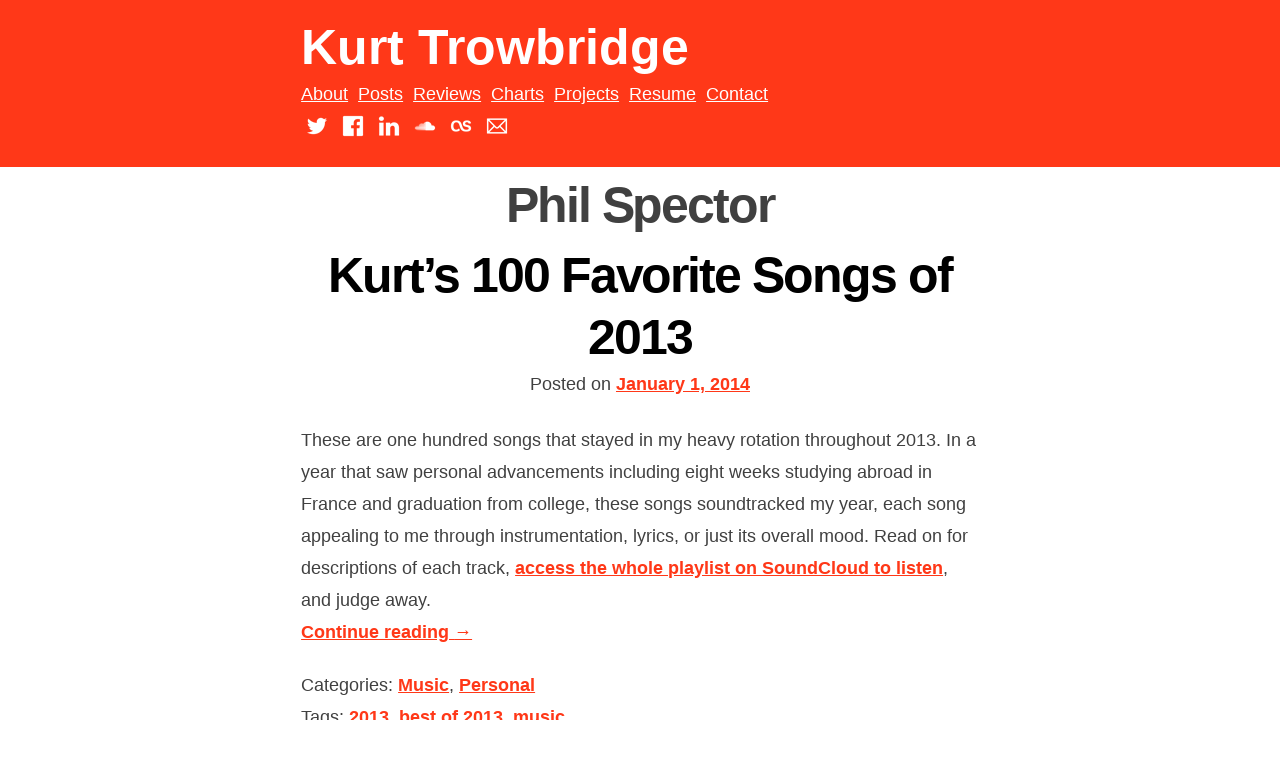

--- FILE ---
content_type: text/html; charset=UTF-8
request_url: https://www.kurttrowbridge.com/artist/phil-spector/
body_size: 10884
content:
<!DOCTYPE html>
<html lang="en-US">
<head>
<meta charset="UTF-8">
<meta name="viewport" content="width=device-width, initial-scale=1">
<meta property="og:image" content="http://kurttrowbridge.com/image.jpg" />
    <title>Phil Spector | Artists | Kurt Trowbridge</title>
<link rel="profile" href="http://gmpg.org/xfn/11">
<link rel="pingback" href="https://www.kurttrowbridge.com/xmlrpc.php">
<link href='http://fonts.googleapis.com/css?family=Source+Sans+Pro:300,400,700,300italic,400italic,700italic|Lato:300,400,700,300italic,400italic,700italic' rel='stylesheet' type='text/css'>
<meta name='robots' content='max-image-preview:large' />
<link rel='dns-prefetch' href='//www.kurttrowbridge.com' />
<link rel='dns-prefetch' href='//s0.wp.com' />
<link rel='dns-prefetch' href='//secure.gravatar.com' />
<link rel='dns-prefetch' href='//s.w.org' />
<link rel="alternate" type="application/rss+xml" title="Kurt Trowbridge &raquo; Feed" href="https://www.kurttrowbridge.com/feed/" />
<link rel="alternate" type="application/rss+xml" title="Kurt Trowbridge &raquo; Comments Feed" href="https://www.kurttrowbridge.com/comments/feed/" />
<link rel="alternate" type="application/rss+xml" title="Kurt Trowbridge &raquo; Phil Spector Artists Feed" href="https://www.kurttrowbridge.com/artist/phil-spector/feed/" />
<script type="text/javascript">
window._wpemojiSettings = {"baseUrl":"https:\/\/s.w.org\/images\/core\/emoji\/13.1.0\/72x72\/","ext":".png","svgUrl":"https:\/\/s.w.org\/images\/core\/emoji\/13.1.0\/svg\/","svgExt":".svg","source":{"concatemoji":"https:\/\/www.kurttrowbridge.com\/wp-includes\/js\/wp-emoji-release.min.js?ver=5.9.3"}};
/*! This file is auto-generated */
!function(e,a,t){var n,r,o,i=a.createElement("canvas"),p=i.getContext&&i.getContext("2d");function s(e,t){var a=String.fromCharCode;p.clearRect(0,0,i.width,i.height),p.fillText(a.apply(this,e),0,0);e=i.toDataURL();return p.clearRect(0,0,i.width,i.height),p.fillText(a.apply(this,t),0,0),e===i.toDataURL()}function c(e){var t=a.createElement("script");t.src=e,t.defer=t.type="text/javascript",a.getElementsByTagName("head")[0].appendChild(t)}for(o=Array("flag","emoji"),t.supports={everything:!0,everythingExceptFlag:!0},r=0;r<o.length;r++)t.supports[o[r]]=function(e){if(!p||!p.fillText)return!1;switch(p.textBaseline="top",p.font="600 32px Arial",e){case"flag":return s([127987,65039,8205,9895,65039],[127987,65039,8203,9895,65039])?!1:!s([55356,56826,55356,56819],[55356,56826,8203,55356,56819])&&!s([55356,57332,56128,56423,56128,56418,56128,56421,56128,56430,56128,56423,56128,56447],[55356,57332,8203,56128,56423,8203,56128,56418,8203,56128,56421,8203,56128,56430,8203,56128,56423,8203,56128,56447]);case"emoji":return!s([10084,65039,8205,55357,56613],[10084,65039,8203,55357,56613])}return!1}(o[r]),t.supports.everything=t.supports.everything&&t.supports[o[r]],"flag"!==o[r]&&(t.supports.everythingExceptFlag=t.supports.everythingExceptFlag&&t.supports[o[r]]);t.supports.everythingExceptFlag=t.supports.everythingExceptFlag&&!t.supports.flag,t.DOMReady=!1,t.readyCallback=function(){t.DOMReady=!0},t.supports.everything||(n=function(){t.readyCallback()},a.addEventListener?(a.addEventListener("DOMContentLoaded",n,!1),e.addEventListener("load",n,!1)):(e.attachEvent("onload",n),a.attachEvent("onreadystatechange",function(){"complete"===a.readyState&&t.readyCallback()})),(n=t.source||{}).concatemoji?c(n.concatemoji):n.wpemoji&&n.twemoji&&(c(n.twemoji),c(n.wpemoji)))}(window,document,window._wpemojiSettings);
</script>
<style type="text/css">
img.wp-smiley,
img.emoji {
	display: inline !important;
	border: none !important;
	box-shadow: none !important;
	height: 1em !important;
	width: 1em !important;
	margin: 0 0.07em !important;
	vertical-align: -0.1em !important;
	background: none !important;
	padding: 0 !important;
}
</style>
	<link rel='stylesheet' id='instapress-css'  href='https://www.kurttrowbridge.com/wp-content/plugins/instapress/instapress.css?ver=5.9.3' type='text/css' media='all' />
<link rel='stylesheet' id='fancybox-css'  href='https://www.kurttrowbridge.com/wp-content/plugins/instapress/fancybox/jquery.fancybox.css?ver=1.3.4' type='text/css' media='all' />
<link rel='stylesheet' id='wp-block-library-css'  href='https://www.kurttrowbridge.com/wp-includes/css/dist/block-library/style.min.css?ver=5.9.3' type='text/css' media='all' />
<style id='global-styles-inline-css' type='text/css'>
body{--wp--preset--color--black: #000000;--wp--preset--color--cyan-bluish-gray: #abb8c3;--wp--preset--color--white: #ffffff;--wp--preset--color--pale-pink: #f78da7;--wp--preset--color--vivid-red: #cf2e2e;--wp--preset--color--luminous-vivid-orange: #ff6900;--wp--preset--color--luminous-vivid-amber: #fcb900;--wp--preset--color--light-green-cyan: #7bdcb5;--wp--preset--color--vivid-green-cyan: #00d084;--wp--preset--color--pale-cyan-blue: #8ed1fc;--wp--preset--color--vivid-cyan-blue: #0693e3;--wp--preset--color--vivid-purple: #9b51e0;--wp--preset--gradient--vivid-cyan-blue-to-vivid-purple: linear-gradient(135deg,rgba(6,147,227,1) 0%,rgb(155,81,224) 100%);--wp--preset--gradient--light-green-cyan-to-vivid-green-cyan: linear-gradient(135deg,rgb(122,220,180) 0%,rgb(0,208,130) 100%);--wp--preset--gradient--luminous-vivid-amber-to-luminous-vivid-orange: linear-gradient(135deg,rgba(252,185,0,1) 0%,rgba(255,105,0,1) 100%);--wp--preset--gradient--luminous-vivid-orange-to-vivid-red: linear-gradient(135deg,rgba(255,105,0,1) 0%,rgb(207,46,46) 100%);--wp--preset--gradient--very-light-gray-to-cyan-bluish-gray: linear-gradient(135deg,rgb(238,238,238) 0%,rgb(169,184,195) 100%);--wp--preset--gradient--cool-to-warm-spectrum: linear-gradient(135deg,rgb(74,234,220) 0%,rgb(151,120,209) 20%,rgb(207,42,186) 40%,rgb(238,44,130) 60%,rgb(251,105,98) 80%,rgb(254,248,76) 100%);--wp--preset--gradient--blush-light-purple: linear-gradient(135deg,rgb(255,206,236) 0%,rgb(152,150,240) 100%);--wp--preset--gradient--blush-bordeaux: linear-gradient(135deg,rgb(254,205,165) 0%,rgb(254,45,45) 50%,rgb(107,0,62) 100%);--wp--preset--gradient--luminous-dusk: linear-gradient(135deg,rgb(255,203,112) 0%,rgb(199,81,192) 50%,rgb(65,88,208) 100%);--wp--preset--gradient--pale-ocean: linear-gradient(135deg,rgb(255,245,203) 0%,rgb(182,227,212) 50%,rgb(51,167,181) 100%);--wp--preset--gradient--electric-grass: linear-gradient(135deg,rgb(202,248,128) 0%,rgb(113,206,126) 100%);--wp--preset--gradient--midnight: linear-gradient(135deg,rgb(2,3,129) 0%,rgb(40,116,252) 100%);--wp--preset--duotone--dark-grayscale: url('#wp-duotone-dark-grayscale');--wp--preset--duotone--grayscale: url('#wp-duotone-grayscale');--wp--preset--duotone--purple-yellow: url('#wp-duotone-purple-yellow');--wp--preset--duotone--blue-red: url('#wp-duotone-blue-red');--wp--preset--duotone--midnight: url('#wp-duotone-midnight');--wp--preset--duotone--magenta-yellow: url('#wp-duotone-magenta-yellow');--wp--preset--duotone--purple-green: url('#wp-duotone-purple-green');--wp--preset--duotone--blue-orange: url('#wp-duotone-blue-orange');--wp--preset--font-size--small: 13px;--wp--preset--font-size--medium: 20px;--wp--preset--font-size--large: 36px;--wp--preset--font-size--x-large: 42px;}.has-black-color{color: var(--wp--preset--color--black) !important;}.has-cyan-bluish-gray-color{color: var(--wp--preset--color--cyan-bluish-gray) !important;}.has-white-color{color: var(--wp--preset--color--white) !important;}.has-pale-pink-color{color: var(--wp--preset--color--pale-pink) !important;}.has-vivid-red-color{color: var(--wp--preset--color--vivid-red) !important;}.has-luminous-vivid-orange-color{color: var(--wp--preset--color--luminous-vivid-orange) !important;}.has-luminous-vivid-amber-color{color: var(--wp--preset--color--luminous-vivid-amber) !important;}.has-light-green-cyan-color{color: var(--wp--preset--color--light-green-cyan) !important;}.has-vivid-green-cyan-color{color: var(--wp--preset--color--vivid-green-cyan) !important;}.has-pale-cyan-blue-color{color: var(--wp--preset--color--pale-cyan-blue) !important;}.has-vivid-cyan-blue-color{color: var(--wp--preset--color--vivid-cyan-blue) !important;}.has-vivid-purple-color{color: var(--wp--preset--color--vivid-purple) !important;}.has-black-background-color{background-color: var(--wp--preset--color--black) !important;}.has-cyan-bluish-gray-background-color{background-color: var(--wp--preset--color--cyan-bluish-gray) !important;}.has-white-background-color{background-color: var(--wp--preset--color--white) !important;}.has-pale-pink-background-color{background-color: var(--wp--preset--color--pale-pink) !important;}.has-vivid-red-background-color{background-color: var(--wp--preset--color--vivid-red) !important;}.has-luminous-vivid-orange-background-color{background-color: var(--wp--preset--color--luminous-vivid-orange) !important;}.has-luminous-vivid-amber-background-color{background-color: var(--wp--preset--color--luminous-vivid-amber) !important;}.has-light-green-cyan-background-color{background-color: var(--wp--preset--color--light-green-cyan) !important;}.has-vivid-green-cyan-background-color{background-color: var(--wp--preset--color--vivid-green-cyan) !important;}.has-pale-cyan-blue-background-color{background-color: var(--wp--preset--color--pale-cyan-blue) !important;}.has-vivid-cyan-blue-background-color{background-color: var(--wp--preset--color--vivid-cyan-blue) !important;}.has-vivid-purple-background-color{background-color: var(--wp--preset--color--vivid-purple) !important;}.has-black-border-color{border-color: var(--wp--preset--color--black) !important;}.has-cyan-bluish-gray-border-color{border-color: var(--wp--preset--color--cyan-bluish-gray) !important;}.has-white-border-color{border-color: var(--wp--preset--color--white) !important;}.has-pale-pink-border-color{border-color: var(--wp--preset--color--pale-pink) !important;}.has-vivid-red-border-color{border-color: var(--wp--preset--color--vivid-red) !important;}.has-luminous-vivid-orange-border-color{border-color: var(--wp--preset--color--luminous-vivid-orange) !important;}.has-luminous-vivid-amber-border-color{border-color: var(--wp--preset--color--luminous-vivid-amber) !important;}.has-light-green-cyan-border-color{border-color: var(--wp--preset--color--light-green-cyan) !important;}.has-vivid-green-cyan-border-color{border-color: var(--wp--preset--color--vivid-green-cyan) !important;}.has-pale-cyan-blue-border-color{border-color: var(--wp--preset--color--pale-cyan-blue) !important;}.has-vivid-cyan-blue-border-color{border-color: var(--wp--preset--color--vivid-cyan-blue) !important;}.has-vivid-purple-border-color{border-color: var(--wp--preset--color--vivid-purple) !important;}.has-vivid-cyan-blue-to-vivid-purple-gradient-background{background: var(--wp--preset--gradient--vivid-cyan-blue-to-vivid-purple) !important;}.has-light-green-cyan-to-vivid-green-cyan-gradient-background{background: var(--wp--preset--gradient--light-green-cyan-to-vivid-green-cyan) !important;}.has-luminous-vivid-amber-to-luminous-vivid-orange-gradient-background{background: var(--wp--preset--gradient--luminous-vivid-amber-to-luminous-vivid-orange) !important;}.has-luminous-vivid-orange-to-vivid-red-gradient-background{background: var(--wp--preset--gradient--luminous-vivid-orange-to-vivid-red) !important;}.has-very-light-gray-to-cyan-bluish-gray-gradient-background{background: var(--wp--preset--gradient--very-light-gray-to-cyan-bluish-gray) !important;}.has-cool-to-warm-spectrum-gradient-background{background: var(--wp--preset--gradient--cool-to-warm-spectrum) !important;}.has-blush-light-purple-gradient-background{background: var(--wp--preset--gradient--blush-light-purple) !important;}.has-blush-bordeaux-gradient-background{background: var(--wp--preset--gradient--blush-bordeaux) !important;}.has-luminous-dusk-gradient-background{background: var(--wp--preset--gradient--luminous-dusk) !important;}.has-pale-ocean-gradient-background{background: var(--wp--preset--gradient--pale-ocean) !important;}.has-electric-grass-gradient-background{background: var(--wp--preset--gradient--electric-grass) !important;}.has-midnight-gradient-background{background: var(--wp--preset--gradient--midnight) !important;}.has-small-font-size{font-size: var(--wp--preset--font-size--small) !important;}.has-medium-font-size{font-size: var(--wp--preset--font-size--medium) !important;}.has-large-font-size{font-size: var(--wp--preset--font-size--large) !important;}.has-x-large-font-size{font-size: var(--wp--preset--font-size--x-large) !important;}
</style>
<link rel='stylesheet' id='ktforward-style-css'  href='https://www.kurttrowbridge.com/wp-content/themes/ktforward/style.css?ver=5.9.3' type='text/css' media='all' />
<link rel='stylesheet' id='tablepress-default-css'  href='https://www.kurttrowbridge.com/wp-content/tablepress-combined.min.css?ver=18' type='text/css' media='all' />
<link rel='stylesheet' id='jetpack_css-css'  href='https://www.kurttrowbridge.com/wp-content/plugins/jetpack/css/jetpack.css?ver=3.9.8' type='text/css' media='all' />
<!-- This site uses the Google Analytics by Yoast plugin v5.4.6 - Universal disabled - https://yoast.com/wordpress/plugins/google-analytics/ -->
<script type="text/javascript">

	var _gaq = _gaq || [];
	_gaq.push(['_setAccount', 'UA-37168455-1']);
	_gaq.push(['_gat._forceSSL']);
	_gaq.push(['_trackPageview']);

	(function () {
		var ga = document.createElement('script');
		ga.type = 'text/javascript';
		ga.async = true;
		ga.src = ('https:' == document.location.protocol ? 'https://ssl' : 'http://www') + '.google-analytics.com/ga.js';
		var s = document.getElementsByTagName('script')[0];
		s.parentNode.insertBefore(ga, s);
	})();

</script>
<!-- / Google Analytics by Yoast -->
<script type='text/javascript' src='https://www.kurttrowbridge.com/wp-includes/js/jquery/jquery.min.js?ver=3.6.0' id='jquery-core-js'></script>
<script type='text/javascript' src='https://www.kurttrowbridge.com/wp-includes/js/jquery/jquery-migrate.min.js?ver=3.3.2' id='jquery-migrate-js'></script>
<script type='text/javascript' src='https://www.kurttrowbridge.com/wp-content/plugins/instapress/fancybox/jquery.fancybox-1.3.4.pack.js?ver=1.3.4' id='fancybox-js'></script>
<script type='text/javascript' src='https://www.kurttrowbridge.com/wp-content/themes/ktforward/js/jquery.adaptive-backgrounds.js?ver=5.9.3' id='ktforward-jquery.adaptive-backgrounds-js'></script>
<link rel="https://api.w.org/" href="https://www.kurttrowbridge.com/wp-json/" /><link rel="EditURI" type="application/rsd+xml" title="RSD" href="https://www.kurttrowbridge.com/xmlrpc.php?rsd" />
<link rel="wlwmanifest" type="application/wlwmanifest+xml" href="https://www.kurttrowbridge.com/wp-includes/wlwmanifest.xml" /> 
<meta name="generator" content="WordPress 5.9.3" />
</head>

<body class="archive tax-artist term-phil-spector term-312">
<a name="top"></a>
<div id="page" class="hfeed site">
	<a class="skip-link screen-reader-text" href="#content">Skip to content</a>

	<header id="masthead" class="site-header" role="banner">
    	<div class="container">
            <div class="site-branding">
                <h1 class="site-title"><a href="https://www.kurttrowbridge.com/" rel="home">Kurt Trowbridge</a></h1>
                <h2 class="site-description">Building bridges between music, web development, and social media.</h2>
            </div>
    
            <nav id="site-navigation" class="main-navigation" role="navigation">
                <button class="menu-toggle">Primary Menu</button>
                <div class="menu-header-container"><ul id="menu-header" class="menu"><li id="menu-item-496" class="menu-item menu-item-type-post_type menu-item-object-page menu-item-496"><a href="https://www.kurttrowbridge.com/about/">About</a></li>
<li id="menu-item-1643" class="menu-item menu-item-type-post_type menu-item-object-page current_page_parent menu-item-1643"><a href="https://www.kurttrowbridge.com/posts/">Posts</a></li>
<li id="menu-item-748" class="menu-item menu-item-type-custom menu-item-object-custom menu-item-748"><a href="https://live-kurt-trowbridge-wp.pantheonsite.io/reviews" onclick="_gaq.push(['_trackEvent', 'outbound-widget', 'https://live-kurt-trowbridge-wp.pantheonsite.io/reviews', 'Reviews']);" >Reviews</a></li>
<li id="menu-item-1761" class="menu-item menu-item-type-custom menu-item-object-custom menu-item-1761"><a href="https://live-kurt-trowbridge-wp.pantheonsite.io/charts" onclick="_gaq.push(['_trackEvent', 'outbound-widget', 'https://live-kurt-trowbridge-wp.pantheonsite.io/charts', 'Charts']);" >Charts</a></li>
<li id="menu-item-1515" class="menu-item menu-item-type-custom menu-item-object-custom menu-item-1515"><a href="https://live-kurt-trowbridge-wp.pantheonsite.io/projects" onclick="_gaq.push(['_trackEvent', 'outbound-widget', 'https://live-kurt-trowbridge-wp.pantheonsite.io/projects', 'Projects']);" >Projects</a></li>
<li id="menu-item-495" class="menu-item menu-item-type-post_type menu-item-object-page menu-item-495"><a href="https://www.kurttrowbridge.com/resume/">Resume</a></li>
<li id="menu-item-523" class="menu-item menu-item-type-post_type menu-item-object-page menu-item-523"><a href="https://www.kurttrowbridge.com/contact/">Contact</a></li>
</ul></div>            </nav><!-- #site-navigation -->
            
            <div class="header-social-media">
            	<a href="http://twitter.com/KurtTrowbridge" target="_blank">
                	<div class="sm-twitter"></div>	
                </a>
            	<a href="http://facebook.com/KurtTrowbridge" target="_blank">
                	<div class="sm-facebook"></div>	
                </a>
            	<a href="http://linkedin.com/in/KurtTrowbridge" target="_blank">
                	<div class="sm-linkedin"></div>	
                </a>
            	<a href="http://soundcloud.com/KurtTrowbridge" target="_blank">
                	<div class="sm-soundcloud"></div>	
                </a>
            	<a href="http://last.fm/user/trombone13" target="_blank">
                	<div class="sm-lastfm"></div>	
                </a>
            	<a href="mailto:kurt@kurttrowbridge.com" target="_blank">
                	<div class="sm-email"></div>	
                </a>                                     
            	<!--<a href="javascript:void(0)" id="search-click"><div class="search-toggle-nav">
                    <div class="search-toggle"></div>
                </div></a>-->
            </div>
        </div>
	</header><!-- #masthead -->

	<!--<div class="search-box" id="search-expand">
		<form role="search" method="get" class="search-form" action="">
            <label>
                <span class="screen-reader-text"></span>
                <div class="container search-container">
                <input type="search" class="search-field" placeholder="" value="" name="s" title="" />
				</div>
            </label>
        </form>
    </div>-->
	<div id="content" class="site-content">

	<section id="primary" class="content-area">
		<main id="main" class="site-main" role="main">

		
			<header class="page-header">
				<h1 class="page-title taxtest">
					Phil Spector				</h1>
							</header><!-- .page-header -->

										                <div class="post-separator">
                    <div class="container">
                    
<article id="post-917" class="post-917 post type-post status-publish format-standard hentry category-music category-personal tag-355 tag-best-of-2013 tag-music-tag artist-a-great-big-world artist-adam-lambert artist-adele artist-alex-p artist-aloe-blacc artist-alpine artist-alunageorge artist-andre-3000 artist-angel-haze artist-anoushka-shankar artist-arcade-fire artist-ariana-grande artist-as-animals artist-ashley-monroe artist-avicii artist-avril-lavigne artist-banks artist-bastille artist-ben-folds artist-betty-who artist-beyonce artist-bob-seger artist-bonnie-mckee artist-britney-spears artist-butterfly-boucher artist-capital-cities artist-carrie-underwood artist-cassadee-pope artist-cat-stevens artist-celine-dion artist-chad-kroeger artist-chic artist-chloe-howl artist-chris-brown artist-christina-aguilera artist-christina-perri artist-coco-o artist-coldplay artist-conor-maynard artist-crystal-bowersox artist-daft-punk artist-dale-earnhardt-jr-jr artist-daughtry artist-david-mead artist-delta-rae artist-demi-lovato artist-disclosure artist-dr-luke artist-drake artist-ed-sheeran artist-elle-macho artist-ellie-goulding artist-emeli-sande artist-erik-hassle artist-erykah-badu artist-everything-everything artist-fleetwood-mac artist-florence-the-machine artist-gentlemen-hall artist-glee-cast artist-gloria-estefan artist-graffiti6 artist-great-good-fine-ok artist-haerts artist-haim artist-hayley-williams artist-hedley artist-herbie-hancock artist-hunter-hayes artist-icona-pop artist-james-blake artist-james-blunt artist-jamie-cullum artist-jamie-scott artist-janelle-monae artist-jay-z artist-jesse-mccartney artist-jessie-ware artist-jillette-johnson artist-jimmy-napes artist-john-legend artist-john-mayer artist-john-newman artist-john-paul-white artist-joy-williams artist-julio-bashmore artist-justin-bieber artist-justin-timberlake artist-kacey-musgraves artist-karmin artist-katy-perry artist-kelly-clarkson artist-kid-rock artist-kiss artist-kt-tunstall artist-lady-gaga artist-laura-mvula artist-leona-lewis artist-lindsey-buckingham artist-lissie artist-little-mix artist-lorde artist-lucius artist-m83 artist-magic artist-majid-jordan artist-mariah-carey artist-matrix-futurebound artist-max-frost artist-max-marshall artist-mayer-hawthorne artist-miami-sound-machine artist-michael-buble artist-michael-jackson artist-miguel artist-mike-milosh artist-mikky-ekko artist-miley-cyrus artist-mumford-sons artist-nasri artist-natalia-kills artist-naughty-boy artist-ne-yo artist-neon-jungle artist-nickelback artist-nikki-yanofsky artist-nile-rodgers artist-nonono artist-norah-jones artist-one-direction artist-onerepublic artist-outkast artist-paramore artist-peter-thomas artist-phil-collins artist-phil-spector artist-quadron artist-quincy-jones artist-r-kelly artist-ra-ra-riot artist-ravi-shankar artist-redone artist-rhye artist-rihanna artist-robin-hannibal artist-sade artist-sam-smith artist-sara-bareilles artist-sarah-jarosz artist-selena-gomez artist-sheppard artist-sheryl-crow artist-sia artist-stevie-wonder artist-stromae artist-tamar-braxton artist-tegan-sara artist-the-band-perry artist-the-civil-wars artist-the-lone-bellow artist-the-neighbourhood artist-the-preatures artist-the-weeknd artist-tori-kelly artist-train artist-trixie-whitley artist-van-halen artist-wild-belle artist-yuna artist-zedd record-label-atmospheriques record-label-barsuk-records record-label-capitol-records record-label-columbia-records record-label-eight0eight-records record-label-epic-records record-label-harvest-records record-label-interscope-records record-label-jive-records record-label-rca-records record-label-republic-nashville record-label-shanachie-records record-label-universal-music-australia record-label-verve-records record-label-vested-in-culture record-label-warner-bros-records record-label-xix-recordings">
	<div class="container">
    <header class="entry-header">
		<h1 class="entry-title"><a href="https://www.kurttrowbridge.com/music/kurts-100-favorite-songs-of-2013/" rel="bookmark">Kurt&#8217;s 100 Favorite Songs of 2013</a></h1>
				<div class="entry-meta">
			<span class="posted-on">Posted on <a href="https://www.kurttrowbridge.com/music/kurts-100-favorite-songs-of-2013/" rel="bookmark"><time class="entry-date published" datetime="2014-01-01T19:13:56-05:00">January 1, 2014</time><time class="updated" datetime="2014-01-01T19:28:40-05:00">January 1, 2014</time></a></span><span class="byline"> by <span class="author vcard"><a class="url fn n" href="https://www.kurttrowbridge.com/author/kurt/">Kurt</a></span></span>		</div><!-- .entry-meta -->
			</header><!-- .entry-header -->
    </div>

	<div class="entry-content">
		<p>These are one hundred songs that stayed in my heavy rotation throughout 2013.  In a year that saw personal advancements including eight weeks studying abroad in France and graduation from college, these songs soundtracked my year, each song appealing to me through instrumentation, lyrics, or just its overall mood.  Read on for descriptions of each track, <a href="https://soundcloud.com/kurttrowbridge/sets/kurts-100-favorite-songs-of-2013" onclick="_gaq.push(['_trackEvent', 'outbound-article', 'https://soundcloud.com/kurttrowbridge/sets/kurts-100-favorite-songs-of-2013', 'access the whole playlist on SoundCloud to listen']);" title="SoundCloud playlist: Kurt's 100 Favorite Songs of 2013">access the whole playlist on SoundCloud to listen</a>, and judge away.<br />
 <a href="https://www.kurttrowbridge.com/music/kurts-100-favorite-songs-of-2013/#more-917" class="more-link">Continue reading <span class="screen-reader-text">&#8220;Kurt&#8217;s 100 Favorite Songs of 2013&#8221;</span> <span class="meta-nav">&rarr;</span></a></p>

			</div><!-- .entry-content -->

	<footer class="entry-footer">
		<div class="cat-links">Categories: <a href="https://www.kurttrowbridge.com/category/music/" rel="category tag">Music</a>, <a href="https://www.kurttrowbridge.com/category/personal/" rel="category tag">Personal</a></div><div class="tags-links">Tags: <a href="https://www.kurttrowbridge.com/tag/2013/" rel="tag">2013</a>, <a href="https://www.kurttrowbridge.com/tag/best-of-2013/" rel="tag">best of 2013</a>, <a href="https://www.kurttrowbridge.com/tag/music-tag/" rel="tag">music</a></div><div class="artist-links">Artists: <a href="https://www.kurttrowbridge.com/artist/a-great-big-world/" rel="tag">A Great Big World</a>, <a href="https://www.kurttrowbridge.com/artist/adam-lambert/" rel="tag">Adam Lambert</a>, <a href="https://www.kurttrowbridge.com/artist/adele/" rel="tag">Adele</a>, <a href="https://www.kurttrowbridge.com/artist/alex-p/" rel="tag">Alex P</a>, <a href="https://www.kurttrowbridge.com/artist/aloe-blacc/" rel="tag">Aloe Blacc</a>, <a href="https://www.kurttrowbridge.com/artist/alpine/" rel="tag">Alpine</a>, <a href="https://www.kurttrowbridge.com/artist/alunageorge/" rel="tag">AlunaGeorge</a>, <a href="https://www.kurttrowbridge.com/artist/andre-3000/" rel="tag">André 3000</a>, <a href="https://www.kurttrowbridge.com/artist/angel-haze/" rel="tag">Angel Haze</a>, <a href="https://www.kurttrowbridge.com/artist/anoushka-shankar/" rel="tag">Anoushka Shankar</a>, <a href="https://www.kurttrowbridge.com/artist/arcade-fire/" rel="tag">Arcade Fire</a>, <a href="https://www.kurttrowbridge.com/artist/ariana-grande/" rel="tag">Ariana Grande</a>, <a href="https://www.kurttrowbridge.com/artist/as-animals/" rel="tag">As Animals</a>, <a href="https://www.kurttrowbridge.com/artist/ashley-monroe/" rel="tag">Ashley Monroe</a>, <a href="https://www.kurttrowbridge.com/artist/avicii/" rel="tag">Avicii</a>, <a href="https://www.kurttrowbridge.com/artist/avril-lavigne/" rel="tag">Avril Lavigne</a>, <a href="https://www.kurttrowbridge.com/artist/banks/" rel="tag">BANKS</a>, <a href="https://www.kurttrowbridge.com/artist/bastille/" rel="tag">Bastille</a>, <a href="https://www.kurttrowbridge.com/artist/ben-folds/" rel="tag">Ben Folds</a>, <a href="https://www.kurttrowbridge.com/artist/betty-who/" rel="tag">Betty Who</a>, <a href="https://www.kurttrowbridge.com/artist/beyonce/" rel="tag">Beyoncé</a>, <a href="https://www.kurttrowbridge.com/artist/bob-seger/" rel="tag">Bob Seger</a>, <a href="https://www.kurttrowbridge.com/artist/bonnie-mckee/" rel="tag">Bonnie McKee</a>, <a href="https://www.kurttrowbridge.com/artist/britney-spears/" rel="tag">Britney Spears</a>, <a href="https://www.kurttrowbridge.com/artist/butterfly-boucher/" rel="tag">Butterfly Boucher</a>, <a href="https://www.kurttrowbridge.com/artist/capital-cities/" rel="tag">Capital Cities</a>, <a href="https://www.kurttrowbridge.com/artist/carrie-underwood/" rel="tag">Carrie Underwood</a>, <a href="https://www.kurttrowbridge.com/artist/cassadee-pope/" rel="tag">Cassadee Pope</a>, <a href="https://www.kurttrowbridge.com/artist/cat-stevens/" rel="tag">Cat Stevens</a>, <a href="https://www.kurttrowbridge.com/artist/celine-dion/" rel="tag">Céline Dion</a>, <a href="https://www.kurttrowbridge.com/artist/chad-kroeger/" rel="tag">Chad Kroeger</a>, <a href="https://www.kurttrowbridge.com/artist/chic/" rel="tag">Chic</a>, <a href="https://www.kurttrowbridge.com/artist/chloe-howl/" rel="tag">Chlöe Howl</a>, <a href="https://www.kurttrowbridge.com/artist/chris-brown/" rel="tag">Chris Brown</a>, <a href="https://www.kurttrowbridge.com/artist/christina-aguilera/" rel="tag">Christina Aguilera</a>, <a href="https://www.kurttrowbridge.com/artist/christina-perri/" rel="tag">Christina Perri</a>, <a href="https://www.kurttrowbridge.com/artist/coco-o/" rel="tag">Coco O.</a>, <a href="https://www.kurttrowbridge.com/artist/coldplay/" rel="tag">Coldplay</a>, <a href="https://www.kurttrowbridge.com/artist/conor-maynard/" rel="tag">Conor Maynard</a>, <a href="https://www.kurttrowbridge.com/artist/crystal-bowersox/" rel="tag">Crystal Bowersox</a>, <a href="https://www.kurttrowbridge.com/artist/daft-punk/" rel="tag">Daft Punk</a>, <a href="https://www.kurttrowbridge.com/artist/dale-earnhardt-jr-jr/" rel="tag">Dale Earnhardt Jr. Jr.</a>, <a href="https://www.kurttrowbridge.com/artist/daughtry/" rel="tag">Daughtry</a>, <a href="https://www.kurttrowbridge.com/artist/david-mead/" rel="tag">David Mead</a>, <a href="https://www.kurttrowbridge.com/artist/delta-rae/" rel="tag">Delta Rae</a>, <a href="https://www.kurttrowbridge.com/artist/demi-lovato/" rel="tag">Demi Lovato</a>, <a href="https://www.kurttrowbridge.com/artist/disclosure/" rel="tag">Disclosure</a>, <a href="https://www.kurttrowbridge.com/artist/dr-luke/" rel="tag">Dr. Luke</a>, <a href="https://www.kurttrowbridge.com/artist/drake/" rel="tag">Drake</a>, <a href="https://www.kurttrowbridge.com/artist/ed-sheeran/" rel="tag">Ed Sheeran</a>, <a href="https://www.kurttrowbridge.com/artist/elle-macho/" rel="tag">Elle Macho</a>, <a href="https://www.kurttrowbridge.com/artist/ellie-goulding/" rel="tag">Ellie Goulding</a>, <a href="https://www.kurttrowbridge.com/artist/emeli-sande/" rel="tag">Emeli Sandé</a>, <a href="https://www.kurttrowbridge.com/artist/erik-hassle/" rel="tag">Erik Hassle</a>, <a href="https://www.kurttrowbridge.com/artist/erykah-badu/" rel="tag">Erykah Badu</a>, <a href="https://www.kurttrowbridge.com/artist/everything-everything/" rel="tag">Everything Everything</a>, <a href="https://www.kurttrowbridge.com/artist/fleetwood-mac/" rel="tag">Fleetwood Mac</a>, <a href="https://www.kurttrowbridge.com/artist/florence-the-machine/" rel="tag">Florence + The Machine</a>, <a href="https://www.kurttrowbridge.com/artist/gentlemen-hall/" rel="tag">Gentlemen Hall</a>, <a href="https://www.kurttrowbridge.com/artist/glee-cast/" rel="tag">Glee Cast</a>, <a href="https://www.kurttrowbridge.com/artist/gloria-estefan/" rel="tag">Gloria Estefan</a>, <a href="https://www.kurttrowbridge.com/artist/graffiti6/" rel="tag">Graffiti6</a>, <a href="https://www.kurttrowbridge.com/artist/great-good-fine-ok/" rel="tag">Great Good Fine Ok</a>, <a href="https://www.kurttrowbridge.com/artist/haerts/" rel="tag">Haerts</a>, <a href="https://www.kurttrowbridge.com/artist/haim/" rel="tag">HAIM</a>, <a href="https://www.kurttrowbridge.com/artist/hayley-williams/" rel="tag">Hayley Williams</a>, <a href="https://www.kurttrowbridge.com/artist/hedley/" rel="tag">Hedley</a>, <a href="https://www.kurttrowbridge.com/artist/herbie-hancock/" rel="tag">Herbie Hancock</a>, <a href="https://www.kurttrowbridge.com/artist/hunter-hayes/" rel="tag">Hunter Hayes</a>, <a href="https://www.kurttrowbridge.com/artist/icona-pop/" rel="tag">Icona Pop</a>, <a href="https://www.kurttrowbridge.com/artist/james-blake/" rel="tag">James Blake</a>, <a href="https://www.kurttrowbridge.com/artist/james-blunt/" rel="tag">James Blunt</a>, <a href="https://www.kurttrowbridge.com/artist/jamie-cullum/" rel="tag">Jamie Cullum</a>, <a href="https://www.kurttrowbridge.com/artist/jamie-scott/" rel="tag">Jamie Scott</a>, <a href="https://www.kurttrowbridge.com/artist/janelle-monae/" rel="tag">Janelle Monáe</a>, <a href="https://www.kurttrowbridge.com/artist/jay-z/" rel="tag">Jay Z</a>, <a href="https://www.kurttrowbridge.com/artist/jesse-mccartney/" rel="tag">Jesse McCartney</a>, <a href="https://www.kurttrowbridge.com/artist/jessie-ware/" rel="tag">Jessie Ware</a>, <a href="https://www.kurttrowbridge.com/artist/jillette-johnson/" rel="tag">Jillette Johnson</a>, <a href="https://www.kurttrowbridge.com/artist/jimmy-napes/" rel="tag">Jimmy Napes</a>, <a href="https://www.kurttrowbridge.com/artist/john-legend/" rel="tag">John Legend</a>, <a href="https://www.kurttrowbridge.com/artist/john-mayer/" rel="tag">John Mayer</a>, <a href="https://www.kurttrowbridge.com/artist/john-newman/" rel="tag">John Newman</a>, <a href="https://www.kurttrowbridge.com/artist/john-paul-white/" rel="tag">John Paul White</a>, <a href="https://www.kurttrowbridge.com/artist/joy-williams/" rel="tag">Joy Williams</a>, <a href="https://www.kurttrowbridge.com/artist/julio-bashmore/" rel="tag">Julio Bashmore</a>, <a href="https://www.kurttrowbridge.com/artist/justin-bieber/" rel="tag">Justin Bieber</a>, <a href="https://www.kurttrowbridge.com/artist/justin-timberlake/" rel="tag">Justin Timberlake</a>, <a href="https://www.kurttrowbridge.com/artist/kacey-musgraves/" rel="tag">Kacey Musgraves</a>, <a href="https://www.kurttrowbridge.com/artist/karmin/" rel="tag">Karmin</a>, <a href="https://www.kurttrowbridge.com/artist/katy-perry/" rel="tag">Katy Perry</a>, <a href="https://www.kurttrowbridge.com/artist/kelly-clarkson/" rel="tag">Kelly Clarkson</a>, <a href="https://www.kurttrowbridge.com/artist/kid-rock/" rel="tag">Kid Rock</a>, <a href="https://www.kurttrowbridge.com/artist/kiss/" rel="tag">KISS</a>, <a href="https://www.kurttrowbridge.com/artist/kt-tunstall/" rel="tag">KT Tunstall</a>, <a href="https://www.kurttrowbridge.com/artist/lady-gaga/" rel="tag">Lady Gaga</a>, <a href="https://www.kurttrowbridge.com/artist/laura-mvula/" rel="tag">Laura Mvula</a>, <a href="https://www.kurttrowbridge.com/artist/leona-lewis/" rel="tag">Leona Lewis</a>, <a href="https://www.kurttrowbridge.com/artist/lindsey-buckingham/" rel="tag">Lindsey Buckingham</a>, <a href="https://www.kurttrowbridge.com/artist/lissie/" rel="tag">Lissie</a>, <a href="https://www.kurttrowbridge.com/artist/little-mix/" rel="tag">Little Mix</a>, <a href="https://www.kurttrowbridge.com/artist/lorde/" rel="tag">Lorde</a>, <a href="https://www.kurttrowbridge.com/artist/lucius/" rel="tag">Lucius</a>, <a href="https://www.kurttrowbridge.com/artist/m83/" rel="tag">M83</a>, <a href="https://www.kurttrowbridge.com/artist/magic/" rel="tag">MAGIC!</a>, <a href="https://www.kurttrowbridge.com/artist/majid-jordan/" rel="tag">Majid Jordan</a>, <a href="https://www.kurttrowbridge.com/artist/mariah-carey/" rel="tag">Mariah Carey</a>, <a href="https://www.kurttrowbridge.com/artist/matrix-futurebound/" rel="tag">Matrix &amp; Futurebound</a>, <a href="https://www.kurttrowbridge.com/artist/max-frost/" rel="tag">Max Frost</a>, <a href="https://www.kurttrowbridge.com/artist/max-marshall/" rel="tag">Max Marshall</a>, <a href="https://www.kurttrowbridge.com/artist/mayer-hawthorne/" rel="tag">Mayer Hawthorne</a>, <a href="https://www.kurttrowbridge.com/artist/miami-sound-machine/" rel="tag">Miami Sound Machine</a>, <a href="https://www.kurttrowbridge.com/artist/michael-buble/" rel="tag">Michael Bublé</a>, <a href="https://www.kurttrowbridge.com/artist/michael-jackson/" rel="tag">Michael Jackson</a>, <a href="https://www.kurttrowbridge.com/artist/miguel/" rel="tag">Miguel</a>, <a href="https://www.kurttrowbridge.com/artist/mike-milosh/" rel="tag">Mike Milosh</a>, <a href="https://www.kurttrowbridge.com/artist/mikky-ekko/" rel="tag">Mikky Ekko</a>, <a href="https://www.kurttrowbridge.com/artist/miley-cyrus/" rel="tag">Miley Cyrus</a>, <a href="https://www.kurttrowbridge.com/artist/mumford-sons/" rel="tag">Mumford &amp; Sons</a>, <a href="https://www.kurttrowbridge.com/artist/nasri/" rel="tag">Nasri</a>, <a href="https://www.kurttrowbridge.com/artist/natalia-kills/" rel="tag">Natalia Kills</a>, <a href="https://www.kurttrowbridge.com/artist/naughty-boy/" rel="tag">Naughty Boy</a>, <a href="https://www.kurttrowbridge.com/artist/ne-yo/" rel="tag">Ne-Yo</a>, <a href="https://www.kurttrowbridge.com/artist/neon-jungle/" rel="tag">Neon Jungle</a>, <a href="https://www.kurttrowbridge.com/artist/nickelback/" rel="tag">Nickelback</a>, <a href="https://www.kurttrowbridge.com/artist/nikki-yanofsky/" rel="tag">Nikki Yanofsky</a>, <a href="https://www.kurttrowbridge.com/artist/nile-rodgers/" rel="tag">Nile Rodgers</a>, <a href="https://www.kurttrowbridge.com/artist/nonono/" rel="tag">NONONO</a>, <a href="https://www.kurttrowbridge.com/artist/norah-jones/" rel="tag">Norah Jones</a>, <a href="https://www.kurttrowbridge.com/artist/one-direction/" rel="tag">One Direction</a>, <a href="https://www.kurttrowbridge.com/artist/onerepublic/" rel="tag">OneRepublic</a>, <a href="https://www.kurttrowbridge.com/artist/outkast/" rel="tag">Outkast</a>, <a href="https://www.kurttrowbridge.com/artist/paramore/" rel="tag">Paramore</a>, <a href="https://www.kurttrowbridge.com/artist/peter-thomas/" rel="tag">Peter Thomas</a>, <a href="https://www.kurttrowbridge.com/artist/phil-collins/" rel="tag">Phil Collins</a>, <a href="https://www.kurttrowbridge.com/artist/phil-spector/" rel="tag">Phil Spector</a>, <a href="https://www.kurttrowbridge.com/artist/quadron/" rel="tag">Quadron</a>, <a href="https://www.kurttrowbridge.com/artist/quincy-jones/" rel="tag">Quincy Jones</a>, <a href="https://www.kurttrowbridge.com/artist/r-kelly/" rel="tag">R. Kelly</a>, <a href="https://www.kurttrowbridge.com/artist/ra-ra-riot/" rel="tag">Ra Ra Riot</a>, <a href="https://www.kurttrowbridge.com/artist/ravi-shankar/" rel="tag">Ravi Shankar</a>, <a href="https://www.kurttrowbridge.com/artist/redone/" rel="tag">RedOne</a>, <a href="https://www.kurttrowbridge.com/artist/rhye/" rel="tag">Rhye</a>, <a href="https://www.kurttrowbridge.com/artist/rihanna/" rel="tag">Rihanna</a>, <a href="https://www.kurttrowbridge.com/artist/robin-hannibal/" rel="tag">Robin Hannibal</a>, <a href="https://www.kurttrowbridge.com/artist/sade/" rel="tag">Sade</a>, <a href="https://www.kurttrowbridge.com/artist/sam-smith/" rel="tag">Sam Smith</a>, <a href="https://www.kurttrowbridge.com/artist/sara-bareilles/" rel="tag">Sara Bareilles</a>, <a href="https://www.kurttrowbridge.com/artist/sarah-jarosz/" rel="tag">Sarah Jarosz</a>, <a href="https://www.kurttrowbridge.com/artist/selena-gomez/" rel="tag">Selena Gomez</a>, <a href="https://www.kurttrowbridge.com/artist/sheppard/" rel="tag">Sheppard</a>, <a href="https://www.kurttrowbridge.com/artist/sheryl-crow/" rel="tag">Sheryl Crow</a>, <a href="https://www.kurttrowbridge.com/artist/sia/" rel="tag">Sia</a>, <a href="https://www.kurttrowbridge.com/artist/stevie-wonder/" rel="tag">Stevie Wonder</a>, <a href="https://www.kurttrowbridge.com/artist/stromae/" rel="tag">Stromae</a>, <a href="https://www.kurttrowbridge.com/artist/tamar-braxton/" rel="tag">Tamar Braxton</a>, <a href="https://www.kurttrowbridge.com/artist/tegan-sara/" rel="tag">Tegan &amp; Sara</a>, <a href="https://www.kurttrowbridge.com/artist/the-band-perry/" rel="tag">The Band Perry</a>, <a href="https://www.kurttrowbridge.com/artist/the-civil-wars/" rel="tag">The Civil Wars</a>, <a href="https://www.kurttrowbridge.com/artist/the-lone-bellow/" rel="tag">The Lone Bellow</a>, <a href="https://www.kurttrowbridge.com/artist/the-neighbourhood/" rel="tag">The Neighbourhood</a>, <a href="https://www.kurttrowbridge.com/artist/the-preatures/" rel="tag">The Preatures</a>, <a href="https://www.kurttrowbridge.com/artist/the-weeknd/" rel="tag">The Weeknd</a>, <a href="https://www.kurttrowbridge.com/artist/tori-kelly/" rel="tag">Tori Kelly</a>, <a href="https://www.kurttrowbridge.com/artist/train/" rel="tag">Train</a>, <a href="https://www.kurttrowbridge.com/artist/trixie-whitley/" rel="tag">Trixie Whitley</a>, <a href="https://www.kurttrowbridge.com/artist/van-halen/" rel="tag">Van Halen</a>, <a href="https://www.kurttrowbridge.com/artist/wild-belle/" rel="tag">Wild Belle</a>, <a href="https://www.kurttrowbridge.com/artist/yuna/" rel="tag">Yuna</a>, <a href="https://www.kurttrowbridge.com/artist/zedd/" rel="tag">Zedd</a></div><div class="label-links">Record Labels: <a href="https://www.kurttrowbridge.com/record-label/atmospheriques/" rel="tag">Atmosphériques</a>, <a href="https://www.kurttrowbridge.com/record-label/barsuk-records/" rel="tag">Barsuk</a>, <a href="https://www.kurttrowbridge.com/record-label/capitol-records/" rel="tag">Capitol</a>, <a href="https://www.kurttrowbridge.com/record-label/columbia-records/" rel="tag">Columbia</a>, <a href="https://www.kurttrowbridge.com/record-label/eight0eight-records/" rel="tag">Eight0Eight</a>, <a href="https://www.kurttrowbridge.com/record-label/epic-records/" rel="tag">Epic</a>, <a href="https://www.kurttrowbridge.com/record-label/harvest-records/" rel="tag">Harvest</a>, <a href="https://www.kurttrowbridge.com/record-label/interscope-records/" rel="tag">Interscope</a>, <a href="https://www.kurttrowbridge.com/record-label/jive-records/" rel="tag">Jive</a>, <a href="https://www.kurttrowbridge.com/record-label/rca-records/" rel="tag">RCA</a>, <a href="https://www.kurttrowbridge.com/record-label/republic-nashville/" rel="tag">Republic Nashville</a>, <a href="https://www.kurttrowbridge.com/record-label/shanachie-records/" rel="tag">Shanachie</a>, <a href="https://www.kurttrowbridge.com/record-label/universal-music-australia/" rel="tag">Universal Music Australia</a>, <a href="https://www.kurttrowbridge.com/record-label/verve-records/" rel="tag">Verve</a>, <a href="https://www.kurttrowbridge.com/record-label/vested-in-culture/" rel="tag">Vested In Culture</a>, <a href="https://www.kurttrowbridge.com/record-label/warner-bros-records/" rel="tag">Warner Bros.</a>, <a href="https://www.kurttrowbridge.com/record-label/xix-recordings/" rel="tag">XIX Recordings</a></div><span class="comments-link"><a href="https://www.kurttrowbridge.com/music/kurts-100-favorite-songs-of-2013/#respond"><span class="genericon genericon-comment"></span></a></span>	</footer><!-- .entry-footer -->
</article><!-- #post-## -->
                    </div>
                </div>                
                
			
			
		
		</main><!-- #main -->
	</section><!-- #primary -->


	</div><!-- #content -->
    <footer id="colophon" class="site-footer" role="contentinfo">
            <div class="site-info">
                <div class="container">
                	<div class="footer-left">
                  </div>
                    
                    <div class="footer-right">
                        <div class="footericons">
                            <a href="http://twitter.com/KurtTrowbridge" target="_blank"><img src="https://www.kurttrowbridge.com/wp-content/themes/ktforward/images/twitter-48.png" alt="twitter" /></a>
                            <a href="http://facebook.com/KurtTrowbridge" target="_blank"><img src="https://www.kurttrowbridge.com/wp-content/themes/ktforward/images/facebook-48.png" alt="facebook" /></a>
                            <a href="http://linkedin.com/in/KurtTrowbridge" target="_blank"><img src="https://www.kurttrowbridge.com/wp-content/themes/ktforward/images/linkedin-48.png" alt="linkedin" /></a>
                        </div>
                            
                        <div class="footericons">
                            <a href="http://soundcloud.com/KurtTrowbridge" target="_blank"><img src="https://www.kurttrowbridge.com/wp-content/themes/ktforward/images/soundcloud-48.png" alt="soundcloud" /></a>
                            <a href="http://last.fm/user/trombone13" target="_blank"><img src="https://www.kurttrowbridge.com/wp-content/themes/ktforward/images/lastfm-48.png" alt="lastfm" /></a>
                            <a href="mailto:kurt@kurttrowbridge.com" target="_blank"><img src="https://www.kurttrowbridge.com/wp-content/themes/ktforward/images/email-48.png" alt="email" /></a>
                        </div>
                    </div>              
                
                    <div class="footer-copyright">
                        <span>&copy;2026 Kurt Trowbridge</span>
                        <span class="sep"> | </span>
                        <a href="#top">Back to top</a>
                    </div>
                </div>
            </div><!-- .site-info -->
        </div>
	</footer><!-- #colophon -->
</div><!-- #page -->

	<div style="display:none">
	</div>
<script type='text/javascript' src='https://www.kurttrowbridge.com/wp-content/plugins/instapress/instapress.js?ver=1.5.4' id='instapress-js'></script>
<script type='text/javascript' src='https://s0.wp.com/wp-content/js/devicepx-jetpack.js?ver=202604' id='devicepx-js'></script>
<script type='text/javascript' src='https://secure.gravatar.com/js/gprofiles.js?ver=2026Janaa' id='grofiles-cards-js'></script>
<script type='text/javascript' id='wpgroho-js-extra'>
/* <![CDATA[ */
var WPGroHo = {"my_hash":""};
/* ]]> */
</script>
<script type='text/javascript' src='https://www.kurttrowbridge.com/wp-content/plugins/jetpack/modules/wpgroho.js?ver=5.9.3' id='wpgroho-js'></script>
<script type='text/javascript' src='https://www.kurttrowbridge.com/wp-content/themes/ktforward/js/navigation.js?ver=20120206' id='ktforward-navigation-js'></script>
<script type='text/javascript' src='https://www.kurttrowbridge.com/wp-content/themes/ktforward/js/skip-link-focus-fix.js?ver=20130115' id='ktforward-skip-link-focus-fix-js'></script>
<script type='text/javascript' src='https://www.kurttrowbridge.com/wp-content/themes/ktforward/js/jetpack-move-sharing.js?ver=5.9.3' id='ktforward-jetpack-move-sharing-js'></script>
<script type='text/javascript' src='https://www.kurttrowbridge.com/wp-content/themes/ktforward/js/search-toggle.js?ver=5.9.3' id='ktforward-search-toggle-js'></script>
<script type='text/javascript' src='https://www.kurttrowbridge.com/wp-content/themes/ktforward/js/dug.js?ver=5.9.3' id='ktforward-dug-lastfm-js'></script>
<script type='text/javascript' src='https://stats.wp.com/e-202604.js' async defer></script>
<script type='text/javascript'>
	_stq = window._stq || [];
	_stq.push([ 'view', {v:'ext',j:'1:3.9.8',blog:'44416348',post:'0',tz:'-5',srv:'www.kurttrowbridge.com'} ]);
	_stq.push([ 'clickTrackerInit', '44416348', '0' ]);
</script>

</body>
</html>


--- FILE ---
content_type: text/javascript
request_url: https://www.kurttrowbridge.com/wp-content/themes/ktforward/js/jetpack-move-sharing.js?ver=5.9.3
body_size: -279
content:
//jQuery( document ).ready( function( $ ) {
    // Relocate Jetpack sharing buttons down into the comments form
    //jQuery( '.jetpack-share-buttons' ).html( jQuery( '.sharedaddy' ).detach() );
//} );

--- FILE ---
content_type: text/javascript
request_url: https://www.kurttrowbridge.com/wp-content/themes/ktforward/js/dug.js?ver=5.9.3
body_size: 2723
content:
/*
 @name		 Dug.js — A JSONP to HTML Script
 @author     Rogie King <rogiek@gmail.com>
 @version	 1.0
 @license    WTFPL — http://en.wikipedia.org/wiki/WTFPL
 @donate	 My paypal email is rogiek@gmail.com if you want to buy me a brew.
*/


var dug = function( opts ){

	if(this.constructor != dug ){
		dug.instance = new dug( opts ).show();
		return dug.instance;
	}

	var options = {
			target: null,
			endpoint: '',
			templateDelimiters: ['{{','}}'],
			callbackParam: 'callback',
			cacheExpire: 1000 * 60 * 2,
			beforeRender: function(){},
			afterRender: function(){},
			success: function(){},
			error: function(){},
			template: 'You need a template, silly :P'
		},
		getTemplate = function( template ){
			var template = template || options.template,
				tpl;
			if( template.match(/^(#|\.)\w/) ){
				if( 'querySelectorAll' in document ){
					tpl = document.querySelectorAll( template );
					if( tpl.length > 0 ){
						tpl = tpl[0];
					}
				} else {
					tpl = document.getElementById( template.replace(/^#/,'') );
				}
				if( tpl && 'tagName' in tpl ){
					template = tpl.innerHTML;
				}
			}
			return template;
		},
		ext = function(o1,o2){
			for(var key in o2){
				if( key in o1 ){
					if( o1[key] && o1[key].constructor == Object ){
						ext(o1[key],o2[key]);
					}else{
						o1[key] = o2[key];
					}
				}
			}
		},
		limit = function(array,lim){
			if( typeof array.slice == 'function'){
				return array.slice(0,lim);
			}else{
				return array;
			}
		},
		ago = function(time){
			var date = new Date((time || "")),
				diff = (((new Date()).getTime() - date.getTime()) / 1000),
				day_diff = Math.floor(diff / 86400);
			if ( isNaN(day_diff) || day_diff < 0)
				return;
			return day_diff == 0 && (
					diff < 60 && "just now" ||
					diff < 120 && "1 minute ago" ||
					diff < 3600 && Math.floor(diff/60) + " minutes ago" ||
					diff < 7200 && "1 hour ago" ||
					diff < 86400 && Math.floor(diff/3600) + " hours ago") ||
				  day_diff == 1 && "Yesterday" ||
				  day_diff < 7 && day_diff + " days ago" ||
				  day_diff < 31 && Math.ceil(day_diff/7) + " week" + (Math.ceil(day_diff/7) > 1? 's' : '') + " ago" ||
				  day_diff < 365 && Math.ceil(day_diff/30) + " months ago" ||
				  day_diff >= 365 && Math.ceil(day_diff/365) + " year" + (Math.ceil(day_diff/365)>1?"s":"") + " ago";
		},
		cache = function( key, json ){
			if( (typeof localStorage !== undefined) && (typeof JSON !== undefined) ){
				var now = new Date().getTime(),
					cachedData = null;
				if( json == undefined ){
					try{ cachedData = JSON.parse(unescape(localStorage.getItem(key))); }catch(e){}
					if( cachedData ){
						if( (now - cachedData.time) < options.cacheExpire ){
							cachedData = cachedData.data;
						} else {
							localStorage.removeItem(key);
							cachedData = null;
						}
					}else{
						cachedData = null;
					}
					return cachedData;
				}else{
					try{
						localStorage.setItem(key, escape(JSON.stringify({time:now,data:json})));
					}catch(e){
						console.log(e);
					}
				}
			}else{
				return null;
			}
		},
		get = function(){
			dug.requests = (dug.requests == undefined? 1:dug.requests+1);
			var get = document.createElement('script');
			var	callkey = 'callback' + dug.requests,
				kids = document.body.children,
				script = document.scripts[document.scripts.length-1],
				url = render(options.endpoint),
				scriptInBody = script.parentNode.nodeName != 'head';
				dug[callkey] = function(json,cached){
					json = json.results? json.results : json;
					if( cached !== true ){
						cache(url,json);
					}
					var vessel = document.createElement('div');
					options.beforeRender.call(this,json);
					vessel.innerHTML = render( getTemplate() ,json, options.templateDelimiters);
					if( options.target == null ){
						script.parentNode.insertBefore(vessel,script);
						options.target = vessel;
					}else{
						if( options.target.nodeName ){
							options.target.innerHTML = vessel.innerHTML;
						}else if (typeof options.target == 'string' ){
							document.getElementById(options.target).innerHTML = vessel.innerHTML;
						}
					}
					options.afterRender.call(this,options.target);
					options.success.call(this,json);
				}
				get.onerror = options.error;
			if( cachedData = cache(url) ){
				dug[callkey](cachedData,true);
			}else{
				get.src = url + (url.indexOf('?') > -1? '&': '?') + options.callbackParam + '=dug.' + callkey;
				document.getElementsByTagName('head')[0].appendChild(get);
			}
		},
		init = function( opts ){
			if( opts && opts != undefined ){
				if (opts.constructor == Object) {
					ext(options,opts);
				}
			}
		};

	//private methods
	function render( tpl, data, delims ){

		tpl = unescape(tpl);

		function dotData( d,dotKey ){
   	   		var invert = '';

   	   		//run filters
   	   		var filters = dotKey.split('|'),
   	   			name 	= filters.shift();

   	   		if( name.indexOf("!") > -1 ){
   	   			name = name.replace(/!/ig,'');
   	   			invert = '!';
   	   		}
   	   		try{
   	   			val = eval(invert + "d['" + name.split('.').join("']['") + "']");
   	   			if( filters ){
   	   				for( var i =0, max = filters.length; i < max; ++i ){
   	   					var chunks = filters[i].split(':'),
   	   						filter = chunks.shift(),
   	   						params = chunks;

   	   					f = eval(filter);

	   	   				if( typeof f == 'function' ){
	   	   					newval = f.apply(d,[val].concat(params) );
	   	   				}
	   	   				console.log( 'FILTERS:', newval );
	   	   				val = newval;
	   	   			}
   	   			}
   	   		}catch(e){
   	   			val = '';
   	   		}
   	   		return val;
   		}
   		var delims = delims || ['{{','}}'];
   		var scopeMatch = new RegExp(delims[0] + '[^' + delims[1] + ']*' + delims[1], 'igm' );
        var matches = tpl.match(scopeMatch);

        if (!matches)
        	return tpl;

       	for( var i=0, matchCount = matches.length, m; m = matches[i], i < matchCount; i++ ){

            tagMatch 	= new RegExp(delims[0] + '|' + delims[1],'ig'),
            scopeName 	= m.replace(tagMatch,'');

		   	// # = scope iterator
		   	if( scopeName[0] == '#' ){
		   		name = scopeName.slice(1,scopeName.length);
		   		startFrag 	= tpl.indexOf( m );
		   		endFrag 	= tpl.indexOf( m.replace('#','/') ) + m.length;
		   		frag 		= tpl.substring( startFrag + m.length , endFrag - m.length );
		   		dataFrag    = dotData( data, name );
		   		rendered    = '';

		   		console.log('RETURNED FROM dotData: ',dataFrag);

		   		//loop over the scope
		   		if( dataFrag ){
			   		if( dataFrag.constructor == Array ){
			   			for( var i = 0, max = dataFrag.length; i < max; ++i ){
			   				rendered += render( frag, dataFrag[i] );
			   			}
			   		}else{
			   			rendered = render( frag, dataFrag, delims );
			   		}
			   		//recalculate fragment position (as contents may have shifted in flight)
			   		startFrag 	= tpl.indexOf( m );
		   			endFrag 	= tpl.indexOf( m.replace('#','/') ) + m.length;
			   		tpl = tpl.slice(0,startFrag) + rendered + tpl.slice(endFrag,tpl.length);
		   		}

		   	// regular variable
		   	} else {

		   		val = dotData(data,scopeName) || '';
		   		tpl = tpl.replace( m, val );
		   	}
		}

	   return tpl;
	}

	//public methods (getter/setters)
	for( var o in options ){
		(function(methodName){
			this[methodName] = function( arg ){
			if( arguments.length ){
				options[methodName] = arg;
			} else {
				return options[methodName];
			}
		}
		}).call(this,o);
	}

	this.show = function( opts ){
		init( opts );
		get();
		return this;
	}

	//utility methods
	dug.render = render;
	dug.extend = ext;
	dug.cache  = cache;
	dug.ago    = ago;
	dug.limit  = limit;

	init( opts );
}
//so that we can read vars
dug._script = document.scripts[document.scripts.length-1];
